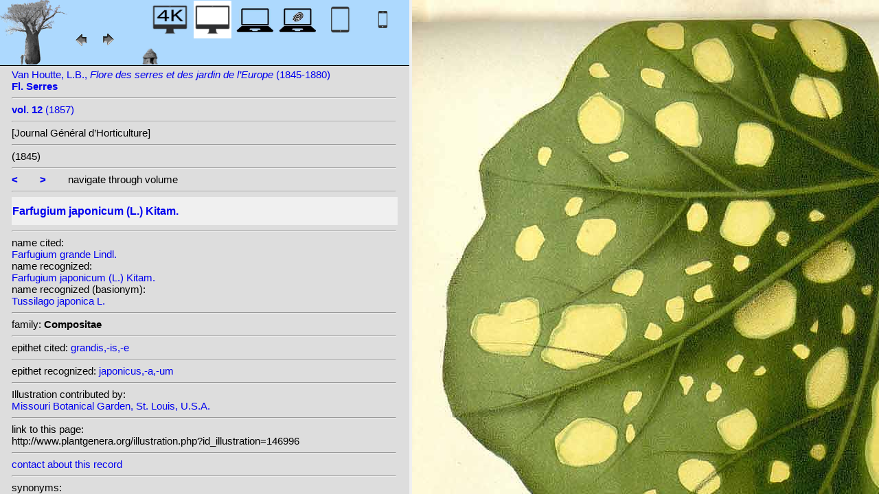

--- FILE ---
content_type: text/html; charset=UTF-8
request_url: http://www.plantgenera.org/illustration.php?id_illustration=146996&id_taxon=0&mobile=0&SID=p8phr1gr9kjdbgvp2vpis3i654&language=English&thumbnails_selectable=0&selected_thumbnail=0&query_type=foliage_leaved_ornamentals&query_broad_or_restricted=broad&group=0&lay_out=0&uhd=0
body_size: 3937
content:
</html>







		

		


<!DOCTYPE html>
		<html>
			<head>
				<link rel="icon" type="image/png" sizes="16x16" href="favicon-16x16.png">
			<link rel="icon" type="image/png" sizes="32x32" href="favicon-32x32.png">
				<link href = "style_desktop_nieuw.css" rel = "stylesheet" type = "text/css">
				<meta charset="UTF-8"/>
				<meta http-equiv="Content-Language" content="nl">
				<meta name="viewport" content="width=device-width/" >
				<!--<link rel="stylesheet" media="all and (orientation:portrait)"  href="style_portrait.css" rel = "stylesheet" type = "text/css">
				<link rel="stylesheet" media="all and (orientation:landscape)" href="style_landscape.css" rel = "stylesheet" type = "text/css">-->
				
				<title>
								Farfugium japonicum (L.) Kitam. [ Farfugium grande Lindl.]				</title>

		<script>			
			
			function verbergInfoPanel()
			{
			var popUpPanel = document.getElementById('container_illustration_window_closed');
			popUpPanel.style.display='block';
			
			var containerLeft =  document.getElementById('container_left_desktop'); 
			containerLeft.style.display='none';
			
			var containerIllustration =  document.getElementById('container_illustration'); 
			containerIllustration.style.display='none';
			
			var toonInfoPanel   =   document.getElementById('toon_info_panel');
			toonInfoPanel.style.display='block';
			
			var fullSize = document.getElementById('full_size'); 
			fullSize.style.display='block';
			
			/*var toonText = document.getElementById('toon_text'); 
			toonText.style.display='block';*/
			
			
			}
			
			function toonInfoPanel()
			{
			var popUpPanel = document.getElementById('container_illustration_window_closed');
			popUpPanel.style.display='none';
				
			var containerLeft =  document.getElementById('container_left_desktop'); 
			    containerLeft.style.display='block';
	
			var containerIllustration = document.getElementById('container_illustration'); 
			containerIllustration.style.display='block';

			var toonInfoPanel   =   document.getElementById('toon_info_panel');
			toonInfoPanel.style.display='none';			
			
			var fullSize = document.getElementById('full_size'); 
			fullSize.style.display='none';
			
			/*var toonText = document.getElementById('toon_text'); 
			toonText.style.display='none';*/

			}
			
			/*
			function toonInfoPanel()
			{
			var popUpPanel = document.getElementById('container_illustration_window_closed');
			popUpPanel.style.display='none';
			
				
			var containerLeft =  document.getElementById('container_left'); 
			    containerLeft.style.display='block';
	
			var thumbnailInfoIllustration = document.getElementById('thumbnail_info_illustration'); 
			thumbnailInfoIllustration.style.display='block';

			var infoIllustrationLeftThumbnail   =   document.getElementById('info_illustration_left_thumbnail');
			infoIllustrationLeftThumbnail.style.display='block';			
			
			var toonInfoPanel =  document.getElementById('toon_info_panel'); 
			toonInfoPanel.style.display='block';
			
			var fullSize = document.getElementById('full_size'); 
			fullSize.style.display='none';
			
			var toonText = document.getElementById('toon_text'); 
			toonText.style.display='none';
			
			*/
			
			function toonText()
			{
			var containerText = document.getElementById('container_text');
			containerText.style.display='block';
			
			var toonInfoPanel =  document.getElementById('toon_info_panel'); 
			toonInfoPanel.style.display='none';
			
			var containerLeft =  document.getElementById('container_left'); 
			containerLeft.style.display='none';
			
			var popUpPanel = document.getElementById('container_illustration_window_closed');
			popUpPanel.style.display='none';
			
			}
			
			function getHorizontalScreenResolution()
			{
			var width = screen.width;
			}
		
		
			function getVerticalScreenResolution()
			{
			var height = screen.height;
			}
			
			function uitvergroten()
			{
			var loupeFullSize = document.getElementById('container_illustration_window_closed_full_size'); 
			container_illustration_window_closed_full_size.style.display='block';
			}
			
			
	function url_exist($url) {
        $urlheaders = get_headers($url);
        //print_r($urlheaders);
        $urlmatches  = preg_grep('/200 ok/i', $urlheaders);
         if(!empty($urlmatches)){
           return true;
         }else{
           return false;
         }
}
	
<!-------------------------------------------------------------------------------------------------------------------------------------------------->
		</script>
	</head>
	<!--volgende code allemaal voor niet mobiel!!-->
		<div id="container_left_desktop"  >	
	
	    
			<!-- HEADER SHORT ----------------------------------------------------------------------------------------------------------------------------------------------------------------------------------------------------->	
				<div id="header_short_desktop">
					<img src = "images/baobab_blue.png" id = "baobab" /> 
					
					<div id="resolution_illustration"> <!-- 4K HD laptop tabtop touchscreen etc. -->
					
						
						
								
	<a href="illustration.php?id_illustration=146996&uhd=1&mobile=0"><IMG SRC="images/desktop_blue_4k.jpg"  width="55px" height="55px" id="4K_header_short"  title="desktop 4K (1)"></a>			
	<IMG SRC="images/desktop_white.jpg"   width="55px" height="55px"   id="HD_header_short"  	title="desktop HD (1)">								
	<a href="illustration.php?id_illustration=146996&uhd=0&mobile=3"><IMG SRC="images/laptop_blue.jpg"  	width="55px" height="55px" 	id="laptop_header_short" title="laptop (2)"></a>
	<a href="illustration.php?id_illustration='.$id_illustration.'&uhd=0&mobile=4"><IMG SRC="images/laptop_touchscreen_blue.jpg"   	width="55px" height="55px" 	id="laptop_touchscreen_header_short" title="laptop touchscreen(2)"></a>
	<a href="illustration.php?id_illustration=146996&uhd=0&mobile=1"><IMG SRC="images/tablet_blue.jpg"   width="55px" height="55px" 	id="tablet_header_short" title="tablet"></a>
	<a href="illustration.php?id_illustration=146996&uhd=0&mobile=1"><IMG SRC="images/smartphone_blue.jpg"   width="55px" height="55px" 	id="smartphone_header_short" title="smartphone"></a>
			

			
	
		
	
					</div>				
									
					<A HREF="javascript:javascript:history.go(-1)"><IMG SRC="images/previous.gif"  id="pijl_links"></A>
					<A HREF="javascript:javascript:history.go(+1)"><IMG SRC="images/next.gif" id="pijl_rechts"  ></A>
					
					<FORM method="GET" action="index.php">
						<input type="hidden" name="SID" value="78ac3fb4a4917d02c0edbffdd76c23d2">
						<input type="hidden" name="uhd" value="0">
						<input type="hidden" name="mobile" value="0">
						<input type="image" SRC="images/home_blue.jpg"  id="home_button"   href="index.php" width="64px" height="64px" title="home">					
					</FORM>
				</div>
					
<!--INFO ILLUSTRATION LEFT (ALLEEN LOCAAL ZICHTBAAR--------------------------------------------------------------------------------------------------------------------------------------------------------------------------------->	
				<div id="info_illustration_left">
		
<!----TITLE ABREVIATION----------------------------------------------------------------------------------------------------------------------------------->				


					<a href="volumes.php?
										&id_publication=169										&id_volume=1354										&query_type=volume	
										&mobile=0
										&uhd=0										&size=0										&SID=78ac3fb4a4917d02c0edbffdd76c23d2										&lay_out=0
										&group=0
										&hd=0
										&thumbnails_selectable=0										&query_broad_or_restricted=broad">		
Van Houtte, L.B., <i>Flore des serres et des jardin de l’Europe</i> (1845-1880)<br /><strong>Fl. Serres</strong><br /></a>
					<hr class="hd_illustration"><!----VOLUME YEAR ----------------------------------------------------------------------------------------------------------------------------------->				
 
										<a href="volume.php?id_volume=1354										&id_publication=169										&query_type=volume	
										&mobile=0										&uhd=0										&size=0										&SID=78ac3fb4a4917d02c0edbffdd76c23d2										&lay_out=0
										&group=0
										&hd=0
										&thumbnails_selectable=0										&query_broad_or_restricted=broad">							
										
										<strong>vol. 12</strong>  		
 (1857)</a>
										
<!----TITLE VOLUME----------------------------------------------------------------------------------------------------------------------------------->				
			
								
		
<hr class="hd_illustration">[Journal Général d’Horticulture]			

						<hr class="hd_illustration">
												
																												
						 (1845)	
<!--------------------------------------------------------------------------------------------------------------------------------------------------------------------->				
					
					<hr class="hd_illustration">
					
					

						
										<a href="illustration.php?id_illustration=146995						&genusFarfugium						&id_volume=1354						&species=
						&mobile=0						&uhd=0						&size=0						&SID=78ac3fb4a4917d02c0edbffdd76c23d2						&lay_out=0
						&group=0
						&hd=0
						&query_type=genus
						&thumbnails_selectable=0						&query_broad_or_restricted=broad">
					<strong><</strong></a>
										
					&nbsp&nbsp&nbsp&nbsp&nbsp&nbsp
					
										
										<a href="illustration.php?id_illustration=146997						&genusFarfugium						&id_volume=1354						&species=
						&mobile=0						&uhd=0						&size=0						&SID=78ac3fb4a4917d02c0edbffdd76c23d2						&lay_out=0
						&group=0
						&hd=0
						&query_type=genus
						&thumbnails_selectable=0						&query_broad_or_restricted=broad">
					<strong>></strong></a>
										
										
					&nbsp&nbsp&nbsp&nbsp&nbsp&nbsp navigate through volume <br /><hr class="hd_illustration">
					
					
					
<!----------------------------------------------------------------------------------------------------------------------------------------------------------->				
					<!-- ARTIST uitgeschakeld -->
					
										
					
	<!--------------------------------------------------------------------------------------------------------------------------------------------------------------------->									
					
 
					
					<!--SPECIES RECOGNIZED H1-->
					
						<a href="species.php?id_taxon=0						&genus=Farfugium						&id_species=431092						&species=
						&mobile=0						&uhd=0						&size=0						&SID=78ac3fb4a4917d02c0edbffdd76c23d2						&lay_out=0
						&group=0
						&hd=0
						&query_type=genus
						&thumbnails_selectable=0						&query_broad_or_restricted=broad">
										<div id="recognized"><h1>Farfugium japonicum (L.) Kitam.</h1></div></a>					<hr class="hd_illustration">
					
					<!-- 4 NAMEN cited,cited_basionym,recognized,recognized_basionym 
					NAME CITED (moet altijd vermeld worden: -->
					
					name cited: <br/>										
											<a href="species.php?id_taxon=0											&genus=Farfugium											&id_species=431090											&species=
											&mobile=0											&size=0											&uhd=0											&SID=78ac3fb4a4917d02c0edbffdd76c23d2											&lay_out=0
											&group=0
											&hd=0
											&query_type=genus
											&thumbnails_selectable=0											&query_broad_or_restricted=broad">
																						Farfugium grande Lindl.</a>											
										
				<!-- NAME CITED BASIONYM hoeft alleen vermeld te worden als deze afwijkend is van name_cited-->
					
										
					
					<br/>name recognized: <br/>					
					
					<a href="species.php?id_taxon=0						&genus=Farfugium						&id_species=431092						&species=
						&mobile=0						&uhd=0						&size=0						&SID=78ac3fb4a4917d02c0edbffdd76c23d2						&lay_out=0
						&group=0
						&hd=0
						&query_type=genus
						&thumbnails_selectable=0						&query_broad_or_restricted=broad">
										Farfugium japonicum (L.) Kitam.</a>					<br/>name recognized (basionym): <br/>										<a href="species.php?id_taxon=0											&genus=Farfugium						
											&id_species=1040450											&species=
											&mobile=0											&uhd=0											&size=0											&SID=78ac3fb4a4917d02c0edbffdd76c23d2											&lay_out=0
											&group=0
											&hd=0
											&query_type=genus
											&thumbnails_selectable=0											&query_broad_or_restricted=broad">
											
																						Tussilago japonica L.</a>		
											
											

											
																		
									<!--------------------------------------------------------------------------------------------------------------------------------------------------------------------->		

									
	<!--------------------------------------------------------------------------------------------------------------------------------------------------------------------->		
	
										<!--------------------------------------------------------------------------------------------------------------------------------------------------------------------->	
						<!--------------------------------------------------------------------------------------------------------------------------------------------------------------------->							
						
	<!--------------------------------------------------------------------------------------------------------------------------------------------------------------------->							
					
												
												

										
					
										
					
					
										
<!--------------------------------------------------------------------------------------------------------------------------------------------------------------------->		
					
									
										
					
										
					
					
					
										
					
<!--------------------------------------------------------------------------------------------------------------------------------------------------------------------->		
					<!--//ID COPY-->					
									
					
					
																			
																									
																													
				
				
				
																				
				







				
	<!--------------------------------------------------------------------------------------------------------------------------------------------------------------------->							
	
					<hr class="hd_illustration">family: <strong>Compositae</strong>					
		<!--------------------------------------------------------------------------------------------------------------------------------------------------------------------->							
				
					<hr class="hd_illustration">epithet cited: 					<a href="epithet.php?id_epithet=208668								&genus=								&species=								&id_species=431092								&mobile=0								&uhd=0								&size=0								&SID=78ac3fb4a4917d02c0edbffdd76c23d2								&lay_out=0
								&group=0
								&hd=0
								&query_type=epithet
								&thumbnails_selectable=0								&query_broad_or_restricted=broad">
								grandis,-is,-e</a><br />
	<!--------------------------------------------------------------------------------------------------------------------------------------------------------------------->							
						
					<hr class="hd_illustration">epithet recognized: 					<a href="epithet.php?id_epithet=207635								&genus=								&species=								&id_species=431092								&mobile=0								&uhd=0								&size=0								&SID=78ac3fb4a4917d02c0edbffdd76c23d2								&lay_out=0
								&group=0
								&hd=0
								&query_type=epithet
								&thumbnails_selectable=0								&query_broad_or_restricted=broad">
								japonicus,-a,-um</a><br />				
						<!--------------------------------------------------------------------------------------------------------------------------------------------------------------------->							
										
	<!--------------------------------------------------------------------------------------------------------------------------------------------------------------------->							
			<hr class="hd_illustration">Illustration contributed by:<br/><a href= "https://archive.org/details/mobot31753002747357">Missouri Botanical Garden, St. Louis, U.S.A.</a><!--------------------------------------------------------------------------------------------------------------------------------------------------------------------->							
					<hr class="hd_illustration">link to this page:<br /> http://www.plantgenera.org/illustration.php?id_illustration=146996	

					<!--------------------------------------------------------------------------------------------------------------------------------------------------------------------->							
						



					
<!--------------------------------------------------------------------------------------------------------------------------------------------------------------------->							
						<hr class="hd_illustration">
<a class="contact-us-link" href="mailto:mantheunisse@freeler.nl?subject=plantillustrations.org ID illustration 146996 Farfugium grande Lindl.&body=http://www.plantillustrations.org/illustration.php?id_illustration=146996">contact about this record</a>


				<hr class="hd_illustration">synonyms: <br />									
				<details>							
		
		
		
homotypic synonyms: <br /><span class="underline"><a href=species.php?id_species=1040450>Tussilago japonica </a>L.; </span>		
		
		
		
<br />heterotypic synonyms: <br /><a href=species.php?id_species=89991>Arnica tussilaginea </a>Burm.f.; <a href=species.php?id_species=431089>Farfugium giganteum </a>(Siebold & Zucc.); <a href=species.php?id_species=431090>Farfugium grande </a>Lindl.; <a href=species.php?id_species=431096>Farfugium kaempferi </a>(Siebold & Zucc.) Benth.; <a href=species.php?id_species=431097>Farfugium luchuense </a>(Masam.) Kitam.; <a href=species.php?id_species=431098>Farfugium tussilagineum </a>(Burm.f.) Kitam.; <a href=species.php?id_species=603364>Ligularia kaempferi </a>Siebold & Zucc.; <a href=species.php?id_species=603430>Ligularia nokozanensis </a>; <a href=species.php?id_species=935790>Senecio japonicus </a>Less.; <a href=species.php?id_species=935850>Senecio kaempferi </a>(Siebold & Zucc.) DC.; <a href=species.php?id_species=938835>Senecio tussilagineus </a>(Burm.f.) Kuntze; 				</details>														
					
<!--------------------------------------------------------------------------------------------------------------------------------------------------------------------->							
			
					
				
						<!--viewport: <strong>
						<script>	
							document.write (screen.width +  'x' + screen.height);
							/*document.write (documentElement. clientWidth + 'x' + documentElement.clientHeight);*/
						</script>
						</strong>-->

					
						 
				</div>

		</div>	
			
		

<!-- HD ILLUSTRATION WORDT HIER TOEGEVOEGD -->	

		<div id="container_illustration_desktop"><IMG class="illustration_100"        SRC="http://www.plantgenera.org/ILLUSTRATIONS_HD_/146996.jpg"           ALT= "no HD illustration available (3)" TITLE="6 431092 Farfugium japonicum (L.) Kitam. [125  1040450 Tussilago japonica L.]/www.plantillustrations.org?id_illustration=146996/L.B. Van Houtte, Fl. Serres, vol. 12 : t. 0 (1845)(5)"></a>		</div>
		
		<div id= "container_illustration_window_closed">	
			<figure id="figure_hd_illustration_desktop"><IMG class="illustration_100" SRC="ILLUSTRATIONS_HD_/146996.jpg"           
									ALT= "no HD illustration available" 
									
									
									
									
									
									
									//TITLE="6 431092 Farfugium japonicum (L.) Kitam. [125  1040450 Tussilago japonica L.]">
											//<figcaption id="figcaption_desktop"><strong>6 431092 Farfugium japonicum (L.) Kitam. [125  1040450 Tussilago japonica L.]</strong><br />L.B. Van Houtte, Fl. Serres, vol. 12 : t. 0 (1845)</figcaption></figure>		</div>
		
		
<!------------------------------------------------------------------------------------------------------------------------------------------------------------------------>		


		<div id="toon_info_panel">		
				<input type="image" class="text" SRC="images/baobab_blue.png" height="30px" width="30px" onclick="toonInfoPanel();">		
		</div>
	
		<div id="full_size">	
				<form action="/ILLUSTRATIONS_full_size_/146996.jpg"  method="GET">					<input type="image" SRC="images/button_maximize.jpg" height="30px"  width="30px">
				</form>
		</div>	
	</body>
</html>			
	

	


									



																		
 
 <!-- hier zit $http_user_agent!! -->	